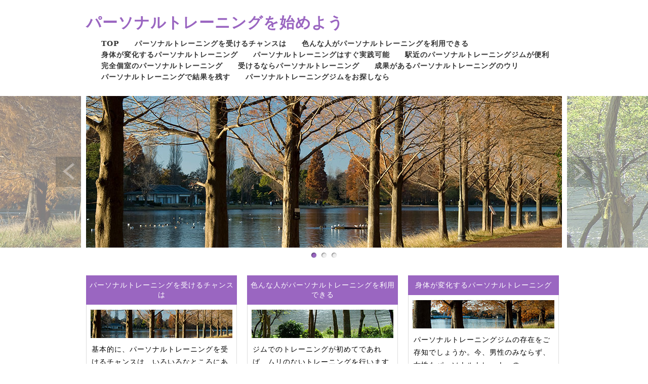

--- FILE ---
content_type: text/html; charset=UTF-8
request_url: http://www.estate-band.com/
body_size: 10489
content:
<!doctype html>
<html xmlns="http://www.w3.org/1999/xhtml" xml:lang="ja" lang="ja">
<head>
<meta name="robots" content="noimageindex">
<meta http-equiv="Content-Type" content="text/html; charset=utf-8" />
<meta http-equiv="Content-Style-Type" content="text/css" />
<meta http-equiv="Content-Script-Type" content="text/javascript" />
<meta http-equiv="imagetoolbar" content="no" />
<meta name="description" content="" />
<meta name="keywords" content="" />
<link rel="stylesheet" href="css/common.css" type="text/css" />
<script type="text/javascript" src="js/jquery.js"></script>
<script type="text/javascript" src="js/common.js"></script>
<script type="text/javascript" src="js/jquery.slidewide.js"></script>
<script type="text/javascript">
$(function($){
    $('#slide').slidewide({
        touch         : true,
        touchDistance : '80',
        autoSlide     : true,
        repeat        : true,
        interval      : 3000,
        duration      : 500,
        easing        : 'swing',
        imgHoverStop  : true,
        navHoverStop  : true,
        prevPosition  : 0,
        nextPosition  : 0,
        filterNav     : true,
        viewSlide     : 1,
        baseWidth     : 940,
        navImg        : false,
        navImgCustom  : false,
        navImgSuffix  : ''
    });
    $('.slidePrev img').rollover();
    $('.slideNext img').rollover();
    $(window).load(function() {
         $('.topNaviCon').uniformHeight();
    });
});
</script>
<title>パーソナルトレーニングを始めよう</title>
</head>
<body>
<div id="container">
  <div id="head">
    <h1><a href="index.html">パーソナルトレーニングを始めよう</a></h1>
    <div id="Topmenu">
      <ul>
        <li class="home active"><a href="index.html">TOP</a></li>
      <li><a href="goods.html">パーソナルトレーニングを受けるチャンスは</a></li>
      <li><a href="advance.html">色んな人がパーソナルトレーニングを利用できる</a></li>
      <li><a href="discuss.html">身体が変化するパーソナルトレーニング</a></li>
      <li><a href="bore.html">パーソナルトレーニングはすぐ実践可能</a></li>
      <li><a href="melt.html">駅近のパーソナルトレーニングジムが便利</a></li>
      <li><a href="rental.html">完全個室のパーソナルトレーニング</a></li>
      <li><a href="fence.html">受けるならパーソナルトレーニング</a></li>
      <li><a href="count.html">成果があるパーソナルトレーニングのウリ</a></li>
      <li><a href="shot.html">パーソナルトレーニングで結果を残す</a></li>
      <li><a href="pardon.html">パーソナルトレーニングジムをお探しなら</a></li>

      </ul>
    </div>
    <!-- /#menu --> 
  </div>
  <!-- /#header -->
  <div id="slide">
    <ul class="slideInner">
      <li><a href="index.html"><img src="images/icatch01.jpg" alt="" /></a></li>
      <li><a href="index.html"><img src="images/icatch02.jpg" alt="" /></a></li>
      <li><a href="index.html"><img src="images/icatch03.jpg" alt="" /></a></li>
    </ul>
    <div class="slidePrev"><img src="images/nav_prev.png" alt="前へ" title="" /></div>
    <div class="slideNext"><img src="images/nav_next.png" alt="次へ" title="" /></div>
    <div class="controlNav"></div>
  </div>
  <!--/slide-->
  <div id="con">
   <div class="topNavi">
		<div class="topNaviColumn">
			<h2>パーソナルトレーニングを受けるチャンスは</h2>
			<div class="topNaviCon">
				<div class="topNaviPhoto"><img src="images/photo01.jpg" alt="" /></div>
				<p>基本的に、パーソナルトレーニングを受けるチャンスは、いろいろなところにあるので覚えておきたいところで</p>
				<p class="topNaviDetail"><a href="goods.html">more</a></p>
			</div><!-- /.topNaviCon -->
		</div><!-- /.topNaviColumn -->
		<div class="topNaviColumn">
			<h2>色んな人がパーソナルトレーニングを利用できる</h2>
			<div class="topNaviCon">
				<div class="topNaviPhoto"><img src="images/photo02.jpg" alt="" /></div>
				<p>ジムでのトレーニングが初めてであれば、ムリのないトレーニングを行いますが、1回目から徐々に回数や負荷</p>
				<p class="topNaviDetail"><a href="advance.html">more</a></p>
			</div><!-- /.topNaviCon -->
		</div><!-- /.topNaviColumn -->
		<div class="topNaviColumn">
			<h2>身体が変化するパーソナルトレーニング</h2>
			<div class="topNaviCon">
				<div class="topNaviPhoto"><img src="images/photo03.jpg" alt="" /></div>
				<p>パーソナルトレーニングジムの存在をご存知でしょうか。今、男性のみならず、女性もパーソナルトレーナーの</p>
				<p class="topNaviDetail"><a href="discuss.html">more</a></p>
			</div><!-- /.topNaviCon -->
		</div><!-- /.topNaviColumn -->
	</div><!-- /.topNavi -->
    <div id="contentsRight">
      <div class="submenu">
        <h3>メニュー</h3>
        <ul>
          <li class="home active"><a href="index.html">TOP</a></li>
      <li><a href="goods.html">パーソナルトレーニングを受けるチャンスは</a></li>
      <li><a href="advance.html">色んな人がパーソナルトレーニングを利用できる</a></li>
      <li><a href="discuss.html">身体が変化するパーソナルトレーニング</a></li>
      <li><a href="bore.html">パーソナルトレーニングはすぐ実践可能</a></li>
      <li><a href="melt.html">駅近のパーソナルトレーニングジムが便利</a></li>
      <li><a href="rental.html">完全個室のパーソナルトレーニング</a></li>
      <li><a href="fence.html">受けるならパーソナルトレーニング</a></li>
      <li><a href="count.html">成果があるパーソナルトレーニングのウリ</a></li>
      <li><a href="shot.html">パーソナルトレーニングで結果を残す</a></li>
      <li><a href="pardon.html">パーソナルトレーニングジムをお探しなら</a></li>

        </ul>
      </div>
    </div><!-- /.conL --> 
    <div id="contentsLeft">
            <h2>パーソナルトレーニングを始めよう</h2>
     
<p><p><p>★<p><a href='http://nagoya-biyouhari.com/'>http://nagoya-biyouhari.com/</a><br>こもの鍼灸院には女性の施術者もおりますので、女性の方でも安心して治療を受けられます。</p><p><a href='https://www.queenszakuro.com/kounenki/'>更年期ケアには、クィーンズザクロのザクロジュースがおすすめ</a></p><p>★</p>

</p>      <h3></h3>
      <p>トレーニングを始める目的などは、人によって違いがあります。ただ、トレーニングを漠然と始めても思ったようなボディメイクができずに悩む方もいるでしょう。パーソナルトレーニングなら、マンツーマンによる指導、オーダーメイドのメニュー作成により理想のボディメイクが可能な点が大きなメリットです。また、食事に関しての正しい知識を身につけることにもなります。食事制限などもトレーニングメニューの一つです。バランスのよい食事、炭水化物をある程度抑えて、その他の栄養を豊富にとれるような食事などが推奨される点からもその知識が身につけば、パーソナルトレーニング期間が終了した後でも、自宅で食事メニューの参考になります。トレーニングをすることは、基礎代謝の向上にもつながります。ダイエットをしたい方は、適切な指導の元トレーニングをすることにより基礎代謝を向上させていくことは大切だといえるでしょう。日ごろから運動不足という方など、肥満になりやすく体重増加を防ぐという意味でも、トレーニングを始めるという方もいます。また、ライフスタイルに合わせてトレーニングをするということができる点も、パーソナルトレーニングのメリットといえるでしょう。近年では、仕事などが忙しくジムなどに通う時間がうまくとれないという方もいるためやる前から諦めてしまうケースも少なくありません。しかし、パーソナルトレーニングの場合には、マンツーマン指導でありその人に合ったトレーニングをするという点からも比較的その人のライフスタイルに合ったトレーニングを指導してくれるため挫折しにくいという点もメリットです。理想のボディメイクやダイエットをするというなら、モチベーションの維持なども重要です。マンツーマン指導のため自分一人ではなく、パーソナルトレーナーと共にトレーニングをやり遂げるという気持ちがあればモチベーションの維持なども比較的しやすいのもメリットといえるでしょう。</p>
    </div><!-- /.conR -->
  </div>
  <!-- /#contents -->
  <div id="footMenu">
    <ul>
      <li class="home active"><a href="index.html">TOP</a></li>
      <li><a href="goods.html">パーソナルトレーニングを受けるチャンスは</a></li>
      <li><a href="advance.html">色んな人がパーソナルトレーニングを利用できる</a></li>
      <li><a href="discuss.html">身体が変化するパーソナルトレーニング</a></li>
      <li><a href="bore.html">パーソナルトレーニングはすぐ実践可能</a></li>
      <li><a href="melt.html">駅近のパーソナルトレーニングジムが便利</a></li>
      <li><a href="rental.html">完全個室のパーソナルトレーニング</a></li>
      <li><a href="fence.html">受けるならパーソナルトレーニング</a></li>
      <li><a href="count.html">成果があるパーソナルトレーニングのウリ</a></li>
      <li><a href="shot.html">パーソナルトレーニングで結果を残す</a></li>
      <li><a href="pardon.html">パーソナルトレーニングジムをお探しなら</a></li>

    </ul>
  </div>
  <!-- /#footerMenu -->
  <div id="foot">
    <div class="copyright">Copyright &copy;パーソナルトレーニングを始めよう All Rights Reserved.</div>
  </div>
  <!-- /#footer --> 
</div>
<!-- /#container -->
<div id="pageTop"> <a href="#">Page Top</a> </div>
<!-- /#pageTop -->
</body>
</html>

--- FILE ---
content_type: application/javascript
request_url: http://www.estate-band.com/js/common.js
body_size: 2840
content:
/* ===================================================================

 * ロールオーバー

=================================================================== */
$.fn.rollover = function() {
    return this.each(function() {
        // 画像名を取得
        var src = $(this).attr('src');
        //すでに画像名に「_on.」が付いていた場合、ロールオーバー処理をしない
        if (src.match('_on.')) return;
        // ロールオーバー用の画像名を取得（_onを付加）
        var src_on = src.replace(/^(.+)(\.[a-z]+)$/, "$1_on$2");
        // 画像のプリロード（先読み込み）
        $('').attr('src', src_on);
        // ロールオーバー処理
        $(this).hover(
            function() { $(this).attr('src', src_on); },
            function() { $(this).attr('src', src); }
        );
    });
};


/* ===================================================================

 * ページトップへの戻り

=================================================================== */
$(function(){
    // スクロールすると表示するエリア
    var element = $('#pageTop');
    // スクロール量の設定
    var position = 400; // 単位：px
    // スクロールすると表示するエリアを非表示
    element.hide();
    $(window).scroll(function(){
        // スクロールすると表示させる
        if ($(this).scrollTop() > position) {
            $(element).fadeIn();
        } else {
            $(element).fadeOut();
        }
    });
});


/* ===================================================================

 * スムーススクロール

=================================================================== */
$(function(){
    // #で始まるアンカーをクリックした場合に処理
    $('a[href^=#]').click(function() {
        // スクロールの速度
        var speed = 400;// ミリ秒
        // アンカーの値取得
        var href= $(this).attr("href");
        // 移動先を取得
        var target = $(href == "#" || href == "" ? 'html' : href);
        // 移動先を数値で取得
        var position = target.offset().top;
        // スムーススクロール
        $('body,html').animate({scrollTop:position}, speed, 'swing');
        return false;
    });
});


/* ===================================================================

 * コンテンツの高さを揃える

=================================================================== */
$.fn.uniformHeight = function() {
    var maxHeight = 0;
    this.each(function() {
        var thisHeight = $(this).height();
        if(thisHeight > maxHeight){
            maxHeight = thisHeight;
        }
    });
    $(this).height(maxHeight);
};